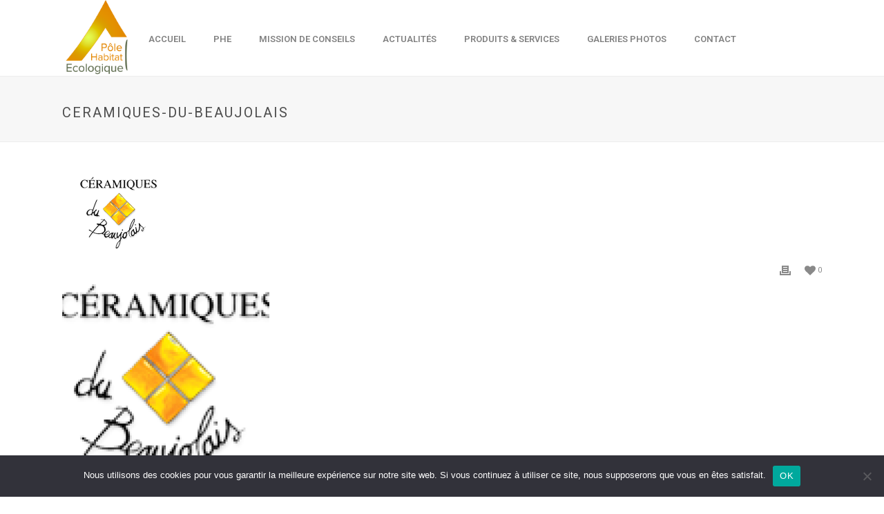

--- FILE ---
content_type: text/html; charset=UTF-8
request_url: http://www.chaux-chanvre-terre-materiaux-isolation.com/ceramiques-du-beaujolais/
body_size: 10706
content:
<!DOCTYPE html>
<html dir="ltr" lang="fr-FR" prefix="og: https://ogp.me/ns#" >
<head>
    
<meta charset="UTF-8" />
<meta name="viewport" content="width=device-width, initial-scale=1.0, minimum-scale=1.0, maximum-scale=1.0, user-scalable=0" />
<meta http-equiv="X-UA-Compatible" content="IE=edge,chrome=1" />
<meta name="format-detection" content="telephone=no">
<title>ceramiques-du-beaujolais | Chanvre Chaux Terre Matériaux Isolation</title>
<script type="text/javascript">var ajaxurl = "http://www.chaux-chanvre-terre-materiaux-isolation.com/wp-admin/admin-ajax.php"</script>
		<!-- All in One SEO 4.9.3 - aioseo.com -->
	<meta name="robots" content="max-image-preview:large" />
	<meta name="author" content="polehabitateco@gmail.com"/>
	<link rel="canonical" href="http://www.chaux-chanvre-terre-materiaux-isolation.com/ceramiques-du-beaujolais/" />
	<meta name="generator" content="All in One SEO (AIOSEO) 4.9.3" />
		<meta property="og:locale" content="fr_FR" />
		<meta property="og:site_name" content="Chanvre Chaux Terre Matériaux Isolation | Pôle Habitat Écologique" />
		<meta property="og:type" content="article" />
		<meta property="og:title" content="ceramiques-du-beaujolais | Chanvre Chaux Terre Matériaux Isolation" />
		<meta property="og:url" content="http://www.chaux-chanvre-terre-materiaux-isolation.com/ceramiques-du-beaujolais/" />
		<meta property="article:published_time" content="2017-03-01T15:58:37+00:00" />
		<meta property="article:modified_time" content="2017-03-01T15:58:43+00:00" />
		<meta name="twitter:card" content="summary" />
		<meta name="twitter:title" content="ceramiques-du-beaujolais | Chanvre Chaux Terre Matériaux Isolation" />
		<script type="application/ld+json" class="aioseo-schema">
			{"@context":"https:\/\/schema.org","@graph":[{"@type":"BreadcrumbList","@id":"http:\/\/www.chaux-chanvre-terre-materiaux-isolation.com\/ceramiques-du-beaujolais\/#breadcrumblist","itemListElement":[{"@type":"ListItem","@id":"http:\/\/www.chaux-chanvre-terre-materiaux-isolation.com#listItem","position":1,"name":"Home","item":"http:\/\/www.chaux-chanvre-terre-materiaux-isolation.com","nextItem":{"@type":"ListItem","@id":"http:\/\/www.chaux-chanvre-terre-materiaux-isolation.com\/ceramiques-du-beaujolais\/#listItem","name":"ceramiques-du-beaujolais"}},{"@type":"ListItem","@id":"http:\/\/www.chaux-chanvre-terre-materiaux-isolation.com\/ceramiques-du-beaujolais\/#listItem","position":2,"name":"ceramiques-du-beaujolais","previousItem":{"@type":"ListItem","@id":"http:\/\/www.chaux-chanvre-terre-materiaux-isolation.com#listItem","name":"Home"}}]},{"@type":"ItemPage","@id":"http:\/\/www.chaux-chanvre-terre-materiaux-isolation.com\/ceramiques-du-beaujolais\/#itempage","url":"http:\/\/www.chaux-chanvre-terre-materiaux-isolation.com\/ceramiques-du-beaujolais\/","name":"ceramiques-du-beaujolais | Chanvre Chaux Terre Mat\u00e9riaux Isolation","inLanguage":"fr-FR","isPartOf":{"@id":"http:\/\/www.chaux-chanvre-terre-materiaux-isolation.com\/#website"},"breadcrumb":{"@id":"http:\/\/www.chaux-chanvre-terre-materiaux-isolation.com\/ceramiques-du-beaujolais\/#breadcrumblist"},"author":{"@id":"http:\/\/www.chaux-chanvre-terre-materiaux-isolation.com\/author\/polehabitatecogmail-com\/#author"},"creator":{"@id":"http:\/\/www.chaux-chanvre-terre-materiaux-isolation.com\/author\/polehabitatecogmail-com\/#author"},"datePublished":"2017-03-01T16:58:37+01:00","dateModified":"2017-03-01T16:58:43+01:00"},{"@type":"Organization","@id":"http:\/\/www.chaux-chanvre-terre-materiaux-isolation.com\/#organization","name":"Chanvre Chaux Terre Mat\u00e9riaux Isolation","description":"P\u00f4le Habitat \u00c9cologique","url":"http:\/\/www.chaux-chanvre-terre-materiaux-isolation.com\/"},{"@type":"Person","@id":"http:\/\/www.chaux-chanvre-terre-materiaux-isolation.com\/author\/polehabitatecogmail-com\/#author","url":"http:\/\/www.chaux-chanvre-terre-materiaux-isolation.com\/author\/polehabitatecogmail-com\/","name":"polehabitateco@gmail.com","image":{"@type":"ImageObject","@id":"http:\/\/www.chaux-chanvre-terre-materiaux-isolation.com\/ceramiques-du-beaujolais\/#authorImage","url":"http:\/\/2.gravatar.com\/avatar\/22b258819004d1ecd7f834b31c82d3af?s=96&d=mm&r=g","width":96,"height":96,"caption":"polehabitateco@gmail.com"}},{"@type":"WebSite","@id":"http:\/\/www.chaux-chanvre-terre-materiaux-isolation.com\/#website","url":"http:\/\/www.chaux-chanvre-terre-materiaux-isolation.com\/","name":"Chanvre Chaux Terre Mat\u00e9riaux Isolation","description":"P\u00f4le Habitat \u00c9cologique","inLanguage":"fr-FR","publisher":{"@id":"http:\/\/www.chaux-chanvre-terre-materiaux-isolation.com\/#organization"}}]}
		</script>
		<!-- All in One SEO -->


		<style id="critical-path-css" type="text/css">
			/* non cached */ body,html{width:100%;height:100%;margin:0;padding:0}.page-preloader{top:0;left:0;z-index:999;position:fixed;height:100%;width:100%;text-align:center}.preloader-preview-area{-webkit-animation-delay:-.2s;animation-delay:-.2s;top:50%;-webkit-transform:translateY(100%);-ms-transform:translateY(100%);transform:translateY(100%);margin-top:10px;max-height:calc(50% - 20px);opacity:1;width:100%;text-align:center;position:absolute}.preloader-logo{max-width:90%;top:50%;-webkit-transform:translateY(-100%);-ms-transform:translateY(-100%);transform:translateY(-100%);margin:-10px auto 0 auto;max-height:calc(50% - 20px);opacity:1;position:relative}.ball-pulse>div{width:15px;height:15px;border-radius:100%;margin:2px;-webkit-animation-fill-mode:both;animation-fill-mode:both;display:inline-block;-webkit-animation:ball-pulse .75s infinite cubic-bezier(.2,.68,.18,1.08);animation:ball-pulse .75s infinite cubic-bezier(.2,.68,.18,1.08)}.ball-pulse>div:nth-child(1){-webkit-animation-delay:-.36s;animation-delay:-.36s}.ball-pulse>div:nth-child(2){-webkit-animation-delay:-.24s;animation-delay:-.24s}.ball-pulse>div:nth-child(3){-webkit-animation-delay:-.12s;animation-delay:-.12s}@-webkit-keyframes ball-pulse{0%{-webkit-transform:scale(1);transform:scale(1);opacity:1}45%{-webkit-transform:scale(.1);transform:scale(.1);opacity:.7}80%{-webkit-transform:scale(1);transform:scale(1);opacity:1}}@keyframes ball-pulse{0%{-webkit-transform:scale(1);transform:scale(1);opacity:1}45%{-webkit-transform:scale(.1);transform:scale(.1);opacity:.7}80%{-webkit-transform:scale(1);transform:scale(1);opacity:1}}.ball-clip-rotate-pulse{position:relative;-webkit-transform:translateY(-15px) translateX(-10px);-ms-transform:translateY(-15px) translateX(-10px);transform:translateY(-15px) translateX(-10px);display:inline-block}.ball-clip-rotate-pulse>div{-webkit-animation-fill-mode:both;animation-fill-mode:both;position:absolute;top:0;left:0;border-radius:100%}.ball-clip-rotate-pulse>div:first-child{height:36px;width:36px;top:7px;left:-7px;-webkit-animation:ball-clip-rotate-pulse-scale 1s 0s cubic-bezier(.09,.57,.49,.9) infinite;animation:ball-clip-rotate-pulse-scale 1s 0s cubic-bezier(.09,.57,.49,.9) infinite}.ball-clip-rotate-pulse>div:last-child{position:absolute;width:50px;height:50px;left:-16px;top:-2px;background:0 0;border:2px solid;-webkit-animation:ball-clip-rotate-pulse-rotate 1s 0s cubic-bezier(.09,.57,.49,.9) infinite;animation:ball-clip-rotate-pulse-rotate 1s 0s cubic-bezier(.09,.57,.49,.9) infinite;-webkit-animation-duration:1s;animation-duration:1s}@-webkit-keyframes ball-clip-rotate-pulse-rotate{0%{-webkit-transform:rotate(0) scale(1);transform:rotate(0) scale(1)}50%{-webkit-transform:rotate(180deg) scale(.6);transform:rotate(180deg) scale(.6)}100%{-webkit-transform:rotate(360deg) scale(1);transform:rotate(360deg) scale(1)}}@keyframes ball-clip-rotate-pulse-rotate{0%{-webkit-transform:rotate(0) scale(1);transform:rotate(0) scale(1)}50%{-webkit-transform:rotate(180deg) scale(.6);transform:rotate(180deg) scale(.6)}100%{-webkit-transform:rotate(360deg) scale(1);transform:rotate(360deg) scale(1)}}@-webkit-keyframes ball-clip-rotate-pulse-scale{30%{-webkit-transform:scale(.3);transform:scale(.3)}100%{-webkit-transform:scale(1);transform:scale(1)}}@keyframes ball-clip-rotate-pulse-scale{30%{-webkit-transform:scale(.3);transform:scale(.3)}100%{-webkit-transform:scale(1);transform:scale(1)}}@-webkit-keyframes square-spin{25%{-webkit-transform:perspective(100px) rotateX(180deg) rotateY(0);transform:perspective(100px) rotateX(180deg) rotateY(0)}50%{-webkit-transform:perspective(100px) rotateX(180deg) rotateY(180deg);transform:perspective(100px) rotateX(180deg) rotateY(180deg)}75%{-webkit-transform:perspective(100px) rotateX(0) rotateY(180deg);transform:perspective(100px) rotateX(0) rotateY(180deg)}100%{-webkit-transform:perspective(100px) rotateX(0) rotateY(0);transform:perspective(100px) rotateX(0) rotateY(0)}}@keyframes square-spin{25%{-webkit-transform:perspective(100px) rotateX(180deg) rotateY(0);transform:perspective(100px) rotateX(180deg) rotateY(0)}50%{-webkit-transform:perspective(100px) rotateX(180deg) rotateY(180deg);transform:perspective(100px) rotateX(180deg) rotateY(180deg)}75%{-webkit-transform:perspective(100px) rotateX(0) rotateY(180deg);transform:perspective(100px) rotateX(0) rotateY(180deg)}100%{-webkit-transform:perspective(100px) rotateX(0) rotateY(0);transform:perspective(100px) rotateX(0) rotateY(0)}}.square-spin{display:inline-block}.square-spin>div{-webkit-animation-fill-mode:both;animation-fill-mode:both;width:50px;height:50px;-webkit-animation:square-spin 3s 0s cubic-bezier(.09,.57,.49,.9) infinite;animation:square-spin 3s 0s cubic-bezier(.09,.57,.49,.9) infinite}.cube-transition{position:relative;-webkit-transform:translate(-25px,-25px);-ms-transform:translate(-25px,-25px);transform:translate(-25px,-25px);display:inline-block}.cube-transition>div{-webkit-animation-fill-mode:both;animation-fill-mode:both;width:15px;height:15px;position:absolute;top:-5px;left:-5px;-webkit-animation:cube-transition 1.6s 0s infinite ease-in-out;animation:cube-transition 1.6s 0s infinite ease-in-out}.cube-transition>div:last-child{-webkit-animation-delay:-.8s;animation-delay:-.8s}@-webkit-keyframes cube-transition{25%{-webkit-transform:translateX(50px) scale(.5) rotate(-90deg);transform:translateX(50px) scale(.5) rotate(-90deg)}50%{-webkit-transform:translate(50px,50px) rotate(-180deg);transform:translate(50px,50px) rotate(-180deg)}75%{-webkit-transform:translateY(50px) scale(.5) rotate(-270deg);transform:translateY(50px) scale(.5) rotate(-270deg)}100%{-webkit-transform:rotate(-360deg);transform:rotate(-360deg)}}@keyframes cube-transition{25%{-webkit-transform:translateX(50px) scale(.5) rotate(-90deg);transform:translateX(50px) scale(.5) rotate(-90deg)}50%{-webkit-transform:translate(50px,50px) rotate(-180deg);transform:translate(50px,50px) rotate(-180deg)}75%{-webkit-transform:translateY(50px) scale(.5) rotate(-270deg);transform:translateY(50px) scale(.5) rotate(-270deg)}100%{-webkit-transform:rotate(-360deg);transform:rotate(-360deg)}}.ball-scale>div{border-radius:100%;margin:2px;-webkit-animation-fill-mode:both;animation-fill-mode:both;display:inline-block;height:60px;width:60px;-webkit-animation:ball-scale 1s 0s ease-in-out infinite;animation:ball-scale 1s 0s ease-in-out infinite}@-webkit-keyframes ball-scale{0%{-webkit-transform:scale(0);transform:scale(0)}100%{-webkit-transform:scale(1);transform:scale(1);opacity:0}}@keyframes ball-scale{0%{-webkit-transform:scale(0);transform:scale(0)}100%{-webkit-transform:scale(1);transform:scale(1);opacity:0}}.line-scale>div{-webkit-animation-fill-mode:both;animation-fill-mode:both;display:inline-block;width:5px;height:50px;border-radius:2px;margin:2px}.line-scale>div:nth-child(1){-webkit-animation:line-scale 1s -.5s infinite cubic-bezier(.2,.68,.18,1.08);animation:line-scale 1s -.5s infinite cubic-bezier(.2,.68,.18,1.08)}.line-scale>div:nth-child(2){-webkit-animation:line-scale 1s -.4s infinite cubic-bezier(.2,.68,.18,1.08);animation:line-scale 1s -.4s infinite cubic-bezier(.2,.68,.18,1.08)}.line-scale>div:nth-child(3){-webkit-animation:line-scale 1s -.3s infinite cubic-bezier(.2,.68,.18,1.08);animation:line-scale 1s -.3s infinite cubic-bezier(.2,.68,.18,1.08)}.line-scale>div:nth-child(4){-webkit-animation:line-scale 1s -.2s infinite cubic-bezier(.2,.68,.18,1.08);animation:line-scale 1s -.2s infinite cubic-bezier(.2,.68,.18,1.08)}.line-scale>div:nth-child(5){-webkit-animation:line-scale 1s -.1s infinite cubic-bezier(.2,.68,.18,1.08);animation:line-scale 1s -.1s infinite cubic-bezier(.2,.68,.18,1.08)}@-webkit-keyframes line-scale{0%{-webkit-transform:scaley(1);transform:scaley(1)}50%{-webkit-transform:scaley(.4);transform:scaley(.4)}100%{-webkit-transform:scaley(1);transform:scaley(1)}}@keyframes line-scale{0%{-webkit-transform:scaley(1);transform:scaley(1)}50%{-webkit-transform:scaley(.4);transform:scaley(.4)}100%{-webkit-transform:scaley(1);transform:scaley(1)}}.ball-scale-multiple{position:relative;-webkit-transform:translateY(30px);-ms-transform:translateY(30px);transform:translateY(30px);display:inline-block}.ball-scale-multiple>div{border-radius:100%;-webkit-animation-fill-mode:both;animation-fill-mode:both;margin:2px;position:absolute;left:-30px;top:0;opacity:0;margin:0;width:50px;height:50px;-webkit-animation:ball-scale-multiple 1s 0s linear infinite;animation:ball-scale-multiple 1s 0s linear infinite}.ball-scale-multiple>div:nth-child(2){-webkit-animation-delay:-.2s;animation-delay:-.2s}.ball-scale-multiple>div:nth-child(3){-webkit-animation-delay:-.2s;animation-delay:-.2s}@-webkit-keyframes ball-scale-multiple{0%{-webkit-transform:scale(0);transform:scale(0);opacity:0}5%{opacity:1}100%{-webkit-transform:scale(1);transform:scale(1);opacity:0}}@keyframes ball-scale-multiple{0%{-webkit-transform:scale(0);transform:scale(0);opacity:0}5%{opacity:1}100%{-webkit-transform:scale(1);transform:scale(1);opacity:0}}.ball-pulse-sync{display:inline-block}.ball-pulse-sync>div{width:15px;height:15px;border-radius:100%;margin:2px;-webkit-animation-fill-mode:both;animation-fill-mode:both;display:inline-block}.ball-pulse-sync>div:nth-child(1){-webkit-animation:ball-pulse-sync .6s -.21s infinite ease-in-out;animation:ball-pulse-sync .6s -.21s infinite ease-in-out}.ball-pulse-sync>div:nth-child(2){-webkit-animation:ball-pulse-sync .6s -.14s infinite ease-in-out;animation:ball-pulse-sync .6s -.14s infinite ease-in-out}.ball-pulse-sync>div:nth-child(3){-webkit-animation:ball-pulse-sync .6s -70ms infinite ease-in-out;animation:ball-pulse-sync .6s -70ms infinite ease-in-out}@-webkit-keyframes ball-pulse-sync{33%{-webkit-transform:translateY(10px);transform:translateY(10px)}66%{-webkit-transform:translateY(-10px);transform:translateY(-10px)}100%{-webkit-transform:translateY(0);transform:translateY(0)}}@keyframes ball-pulse-sync{33%{-webkit-transform:translateY(10px);transform:translateY(10px)}66%{-webkit-transform:translateY(-10px);transform:translateY(-10px)}100%{-webkit-transform:translateY(0);transform:translateY(0)}}.transparent-circle{display:inline-block;border-top:.5em solid rgba(255,255,255,.2);border-right:.5em solid rgba(255,255,255,.2);border-bottom:.5em solid rgba(255,255,255,.2);border-left:.5em solid #fff;-webkit-transform:translateZ(0);transform:translateZ(0);-webkit-animation:transparent-circle 1.1s infinite linear;animation:transparent-circle 1.1s infinite linear;width:50px;height:50px;border-radius:50%}.transparent-circle:after{border-radius:50%;width:10em;height:10em}@-webkit-keyframes transparent-circle{0%{-webkit-transform:rotate(0);transform:rotate(0)}100%{-webkit-transform:rotate(360deg);transform:rotate(360deg)}}@keyframes transparent-circle{0%{-webkit-transform:rotate(0);transform:rotate(0)}100%{-webkit-transform:rotate(360deg);transform:rotate(360deg)}}.ball-spin-fade-loader{position:relative;top:-10px;left:-10px;display:inline-block}.ball-spin-fade-loader>div{width:15px;height:15px;border-radius:100%;margin:2px;-webkit-animation-fill-mode:both;animation-fill-mode:both;position:absolute;-webkit-animation:ball-spin-fade-loader 1s infinite linear;animation:ball-spin-fade-loader 1s infinite linear}.ball-spin-fade-loader>div:nth-child(1){top:25px;left:0;animation-delay:-.84s;-webkit-animation-delay:-.84s}.ball-spin-fade-loader>div:nth-child(2){top:17.05px;left:17.05px;animation-delay:-.72s;-webkit-animation-delay:-.72s}.ball-spin-fade-loader>div:nth-child(3){top:0;left:25px;animation-delay:-.6s;-webkit-animation-delay:-.6s}.ball-spin-fade-loader>div:nth-child(4){top:-17.05px;left:17.05px;animation-delay:-.48s;-webkit-animation-delay:-.48s}.ball-spin-fade-loader>div:nth-child(5){top:-25px;left:0;animation-delay:-.36s;-webkit-animation-delay:-.36s}.ball-spin-fade-loader>div:nth-child(6){top:-17.05px;left:-17.05px;animation-delay:-.24s;-webkit-animation-delay:-.24s}.ball-spin-fade-loader>div:nth-child(7){top:0;left:-25px;animation-delay:-.12s;-webkit-animation-delay:-.12s}.ball-spin-fade-loader>div:nth-child(8){top:17.05px;left:-17.05px;animation-delay:0s;-webkit-animation-delay:0s}@-webkit-keyframes ball-spin-fade-loader{50%{opacity:.3;-webkit-transform:scale(.4);transform:scale(.4)}100%{opacity:1;-webkit-transform:scale(1);transform:scale(1)}}@keyframes ball-spin-fade-loader{50%{opacity:.3;-webkit-transform:scale(.4);transform:scale(.4)}100%{opacity:1;-webkit-transform:scale(1);transform:scale(1)}}		</style>

		<link rel='dns-prefetch' href='//s.w.org' />
<link rel="alternate" type="application/rss+xml" title="Chanvre Chaux Terre Matériaux Isolation &raquo; Flux" href="http://www.chaux-chanvre-terre-materiaux-isolation.com/feed/" />
<link rel="alternate" type="application/rss+xml" title="Chanvre Chaux Terre Matériaux Isolation &raquo; Flux des commentaires" href="http://www.chaux-chanvre-terre-materiaux-isolation.com/comments/feed/" />

<link rel="shortcut icon" href="http://chauxchazh.cluster020.hosting.ovh.net/wp-content/uploads/2017/01/pole-habitat-ecologique.png"  />
<link rel="alternate" type="application/rss+xml" title="Chanvre Chaux Terre Matériaux Isolation &raquo; ceramiques-du-beaujolais Flux des commentaires" href="http://www.chaux-chanvre-terre-materiaux-isolation.com/feed/?attachment_id=671" />
<script type="text/javascript">
window.abb = {};
php = {};
window.PHP = {};
PHP.ajax = "http://www.chaux-chanvre-terre-materiaux-isolation.com/wp-admin/admin-ajax.php";PHP.wp_p_id = "671";var mk_header_parallax, mk_banner_parallax, mk_page_parallax, mk_footer_parallax, mk_body_parallax;
var mk_images_dir = "http://www.chaux-chanvre-terre-materiaux-isolation.com/wp-content/themes/jupiter_2/assets/images",
mk_theme_js_path = "http://www.chaux-chanvre-terre-materiaux-isolation.com/wp-content/themes/jupiter_2/assets/js",
mk_theme_dir = "http://www.chaux-chanvre-terre-materiaux-isolation.com/wp-content/themes/jupiter_2",
mk_captcha_placeholder = "Enter Captcha",
mk_captcha_invalid_txt = "Invalid. Try again.",
mk_captcha_correct_txt = "Captcha correct.",
mk_responsive_nav_width = 1140,
mk_vertical_header_back = "Back",
mk_vertical_header_anim = "1",
mk_check_rtl = true,
mk_grid_width = 1140,
mk_ajax_search_option = "disable",
mk_preloader_bg_color = "#ffffff",
mk_accent_color = "#daa506",
mk_go_to_top =  "true",
mk_smooth_scroll =  "true",
mk_preloader_bar_color = "#daa506",
mk_preloader_logo = "";
var mk_header_parallax = false,
mk_banner_parallax = false,
mk_footer_parallax = false,
mk_body_parallax = false,
mk_no_more_posts = "No More Posts",
mk_typekit_id   = "",
mk_google_fonts = ["Roboto:100italic,200italic,300italic,400italic,500italic,600italic,700italic,800italic,900italic,100,200,300,400,500,600,700,800,900"],
mk_global_lazyload = true;
</script>
<link rel='stylesheet' id='aioseo/css/src/vue/standalone/blocks/table-of-contents/global.scss-css'  href='http://www.chaux-chanvre-terre-materiaux-isolation.com/wp-content/plugins/all-in-one-seo-pack/dist/Lite/assets/css/table-of-contents/global.e90f6d47.css?ver=4.9.3' type='text/css' media='all' />
<link rel='stylesheet' id='contact-form-7-css'  href='http://www.chaux-chanvre-terre-materiaux-isolation.com/wp-content/plugins/contact-form-7/includes/css/styles.css?ver=5.5.6.1' type='text/css' media='all' />
<link rel='stylesheet' id='cookie-notice-front-css'  href='http://www.chaux-chanvre-terre-materiaux-isolation.com/wp-content/plugins/cookie-notice/css/front.min.css?ver=2.5.11' type='text/css' media='all' />
<link rel='stylesheet' id='plyr-css-css'  href='http://www.chaux-chanvre-terre-materiaux-isolation.com/wp-content/plugins/easy-video-player/lib/plyr.css?ver=5.7.14' type='text/css' media='all' />
<link rel='stylesheet' id='rs-plugin-settings-css'  href='http://www.chaux-chanvre-terre-materiaux-isolation.com/wp-content/plugins/revslider/public/assets/css/settings.css?ver=5.3.1.5' type='text/css' media='all' />
<style id='rs-plugin-settings-inline-css' type='text/css'>
#rs-demo-id {}
</style>
<link rel='stylesheet' id='theme-styles-css'  href='http://www.chaux-chanvre-terre-materiaux-isolation.com/wp-content/themes/jupiter_2/assets/stylesheet/min/full-styles.css?ver=5.9.7' type='text/css' media='all' />
<style id='theme-styles-inline-css' type='text/css'>
body { background-color:#fff; } .mk-header { background-color:#f7f7f7;background-size:cover;-webkit-background-size:cover;-moz-background-size:cover; } .mk-header-bg { background-color:#fff; } .mk-classic-nav-bg { background-color:#fff; } .master-holder-bg { background-color:#fff; } #mk-footer { background-color:#f9f9f9; } #mk-boxed-layout { -webkit-box-shadow:0 0 0px rgba(0, 0, 0, 0); -moz-box-shadow:0 0 0px rgba(0, 0, 0, 0); box-shadow:0 0 0px rgba(0, 0, 0, 0); } .mk-news-tab .mk-tabs-tabs .is-active a, .mk-fancy-title.pattern-style span, .mk-fancy-title.pattern-style.color-gradient span:after, .page-bg-color { background-color:#fff; } .page-title { font-size:20px; color:#4d4d4d; text-transform:uppercase; font-weight:400; letter-spacing:2px; } .page-subtitle { font-size:14px; line-height:100%; color:#a3a3a3; font-size:14px; text-transform:none; } .mk-header { border-bottom:1px solid #ededed; } .header-style-1 .mk-header-padding-wrapper, .header-style-2 .mk-header-padding-wrapper, .header-style-3 .mk-header-padding-wrapper { padding-top:111px; } @font-face { font-family:'star'; src:url('http://www.chaux-chanvre-terre-materiaux-isolation.com/wp-content/themes/jupiter_2/assets/stylesheet/fonts/star/font.eot'); src:url('http://www.chaux-chanvre-terre-materiaux-isolation.com/wp-content/themes/jupiter_2/assets/stylesheet/fonts/star/font.eot?#iefix') format('embedded-opentype'), url('http://www.chaux-chanvre-terre-materiaux-isolation.com/wp-content/themes/jupiter_2/assets/stylesheet/fonts/star/font.woff') format('woff'), url('http://www.chaux-chanvre-terre-materiaux-isolation.com/wp-content/themes/jupiter_2/assets/stylesheet/fonts/star/font.ttf') format('truetype'), url('http://www.chaux-chanvre-terre-materiaux-isolation.com/wp-content/themes/jupiter_2/assets/stylesheet/fonts/star/font.svg#star') format('svg'); font-weight:normal; font-style:normal; } @font-face { font-family:'WooCommerce'; src:url('http://www.chaux-chanvre-terre-materiaux-isolation.com/wp-content/themes/jupiter_2/assets/stylesheet/fonts/woocommerce/font.eot'); src:url('http://www.chaux-chanvre-terre-materiaux-isolation.com/wp-content/themes/jupiter_2/assets/stylesheet/fonts/woocommerce/font.eot?#iefix') format('embedded-opentype'), url('http://www.chaux-chanvre-terre-materiaux-isolation.com/wp-content/themes/jupiter_2/assets/stylesheet/fonts/woocommerce/font.woff') format('woff'), url('http://www.chaux-chanvre-terre-materiaux-isolation.com/wp-content/themes/jupiter_2/assets/stylesheet/fonts/woocommerce/font.ttf') format('truetype'), url('http://www.chaux-chanvre-terre-materiaux-isolation.com/wp-content/themes/jupiter_2/assets/stylesheet/fonts/woocommerce/font.svg#WooCommerce') format('svg'); font-weight:normal; font-style:normal; }
</style>
<link rel='stylesheet' id='theme-options-css'  href='http://www.chaux-chanvre-terre-materiaux-isolation.com/wp-content/uploads/mk_assets/theme-options-production.css?ver=1737700416' type='text/css' media='all' />
<link rel='stylesheet' id='bsf-Defaults-css'  href='http://www.chaux-chanvre-terre-materiaux-isolation.com/wp-content/uploads/smile_fonts/Defaults/Defaults.css?ver=5.7.14' type='text/css' media='all' />
<script type='text/javascript' id='cookie-notice-front-js-before'>
var cnArgs = {"ajaxUrl":"http:\/\/www.chaux-chanvre-terre-materiaux-isolation.com\/wp-admin\/admin-ajax.php","nonce":"5fd2214532","hideEffect":"fade","position":"bottom","onScroll":false,"onScrollOffset":100,"onClick":false,"cookieName":"cookie_notice_accepted","cookieTime":2592000,"cookieTimeRejected":2592000,"globalCookie":false,"redirection":false,"cache":false,"revokeCookies":false,"revokeCookiesOpt":"automatic"};
</script>
<script type='text/javascript' src='http://www.chaux-chanvre-terre-materiaux-isolation.com/wp-content/plugins/cookie-notice/js/front.min.js?ver=2.5.11' id='cookie-notice-front-js'></script>
<script type='text/javascript' src='http://www.chaux-chanvre-terre-materiaux-isolation.com/wp-includes/js/jquery/jquery.min.js?ver=3.5.1' id='jquery-core-js'></script>
<script type='text/javascript' src='http://www.chaux-chanvre-terre-materiaux-isolation.com/wp-includes/js/jquery/jquery-migrate.min.js?ver=3.3.2' id='jquery-migrate-js'></script>
<script type='text/javascript' id='plyr-js-js-extra'>
/* <![CDATA[ */
var easy_video_player = {"plyr_iconUrl":"http:\/\/www.chaux-chanvre-terre-materiaux-isolation.com\/wp-content\/plugins\/easy-video-player\/lib\/plyr.svg","plyr_blankVideo":"http:\/\/www.chaux-chanvre-terre-materiaux-isolation.com\/wp-content\/plugins\/easy-video-player\/lib\/blank.mp4"};
/* ]]> */
</script>
<script type='text/javascript' src='http://www.chaux-chanvre-terre-materiaux-isolation.com/wp-content/plugins/easy-video-player/lib/plyr.js?ver=5.7.14' id='plyr-js-js'></script>
<script type='text/javascript' src='http://www.chaux-chanvre-terre-materiaux-isolation.com/wp-content/plugins/revslider/public/assets/js/jquery.themepunch.tools.min.js?ver=5.3.1.5' id='tp-tools-js'></script>
<script type='text/javascript' src='http://www.chaux-chanvre-terre-materiaux-isolation.com/wp-content/plugins/revslider/public/assets/js/jquery.themepunch.revolution.min.js?ver=5.3.1.5' id='revmin-js'></script>
<script type='text/javascript' src='http://www.chaux-chanvre-terre-materiaux-isolation.com/wp-content/themes/jupiter_2/assets/js/plugins/wp-enqueue/webfontloader.js?ver=5.7.14' id='mk-webfontloader-js'></script>
<script type='text/javascript' src='http://www.chaux-chanvre-terre-materiaux-isolation.com/wp-content/themes/jupiter_2/assets/js/plugins/wp-enqueue/webfontloader-init.js?ver=5.7.14' id='mk-webfontloader-init-js'></script>
<link rel="https://api.w.org/" href="http://www.chaux-chanvre-terre-materiaux-isolation.com/wp-json/" /><link rel="alternate" type="application/json" href="http://www.chaux-chanvre-terre-materiaux-isolation.com/wp-json/wp/v2/media/671" /><link rel="EditURI" type="application/rsd+xml" title="RSD" href="http://www.chaux-chanvre-terre-materiaux-isolation.com/xmlrpc.php?rsd" />
<link rel="wlwmanifest" type="application/wlwmanifest+xml" href="http://www.chaux-chanvre-terre-materiaux-isolation.com/wp-includes/wlwmanifest.xml" /> 
<meta name="generator" content="WordPress 5.7.14" />
<link rel='shortlink' href='http://www.chaux-chanvre-terre-materiaux-isolation.com/?p=671' />
<link rel="alternate" type="application/json+oembed" href="http://www.chaux-chanvre-terre-materiaux-isolation.com/wp-json/oembed/1.0/embed?url=http%3A%2F%2Fwww.chaux-chanvre-terre-materiaux-isolation.com%2Fceramiques-du-beaujolais%2F" />
<link rel="alternate" type="text/xml+oembed" href="http://www.chaux-chanvre-terre-materiaux-isolation.com/wp-json/oembed/1.0/embed?url=http%3A%2F%2Fwww.chaux-chanvre-terre-materiaux-isolation.com%2Fceramiques-du-beaujolais%2F&#038;format=xml" />
<meta property="og:site_name" content="Chanvre Chaux Terre Matériaux Isolation"/>
<meta property="og:image" content="http://www.chaux-chanvre-terre-materiaux-isolation.com/wp-content/uploads/2017/01/ceramiques-du-beaujolais.png"/>
<meta property="og:url" content="http://www.chaux-chanvre-terre-materiaux-isolation.com/ceramiques-du-beaujolais/"/>
<meta property="og:title" content="ceramiques-du-beaujolais"/>
<meta property="og:description" content=""/>
<meta property="og:type" content="article"/>
<script> var isTest = false; </script>
<style id="js-media-query-css">.mk-event-countdown-ul:media(max-width:750px) li{width:90%;display:block;margin:0 auto 15px}.mk-process-steps:media(max-width:960px) ul:before{display:none!important}.mk-process-steps:media(max-width:960px) li{margin-bottom:30px!important;width:100%!important;text-align:center}</style><meta itemprop="author" content="" /><meta itemprop="datePublished" content="1 mars 2017" /><meta itemprop="dateModified" content="1 mars 2017" /><meta itemprop="publisher" content="Chanvre Chaux Terre Matériaux Isolation" /><style type="text/css">.recentcomments a{display:inline !important;padding:0 !important;margin:0 !important;}</style><meta name="generator" content="Powered by Visual Composer - drag and drop page builder for WordPress."/>
<!--[if lte IE 9]><link rel="stylesheet" type="text/css" href="http://www.chaux-chanvre-terre-materiaux-isolation.com/wp-content/plugins/js_composer_theme/assets/css/vc_lte_ie9.min.css" media="screen"><![endif]--><meta name="redi-version" content="1.2.7" /><meta name="generator" content="Powered by Slider Revolution 5.3.1.5 - responsive, Mobile-Friendly Slider Plugin for WordPress with comfortable drag and drop interface." />
<meta name="generator" content="Jupiter 5.9.7" />
<noscript><style type="text/css"> .wpb_animate_when_almost_visible { opacity: 1; }</style></noscript></head>

<body class="attachment attachment-template-default single single-attachment postid-671 attachmentid-671 attachment-png loading cookies-not-set wpb-js-composer js-comp-ver-5.0.1 vc_responsive" itemscope="itemscope" itemtype="https://schema.org/WebPage"  data-adminbar="">

	
	<!-- Target for scroll anchors to achieve native browser bahaviour + possible enhancements like smooth scrolling -->
	<div id="top-of-page"></div>

		<div id="mk-boxed-layout">

			<div id="mk-theme-container" >

				 
    <header data-height='110'
                data-sticky-height='55'
                data-responsive-height='90'
                data-transparent-skin=''
                data-header-style='1'
                data-sticky-style='fixed'
                data-sticky-offset='header' id="mk-header-1" class="mk-header header-style-1 header-align-center  toolbar-false menu-hover-2 sticky-style-fixed mk-background-stretch boxed-header " role="banner" itemscope="itemscope" itemtype="https://schema.org/WPHeader" >
                    <div class="mk-header-holder">
                                <div class="mk-header-inner add-header-height">

                    <div class="mk-header-bg "></div>

                    
                                                <div class="mk-grid header-grid">
                    
                            <div class="mk-header-nav-container one-row-style menu-hover-style-2" role="navigation" itemscope="itemscope" itemtype="https://schema.org/SiteNavigationElement" >
                                <nav class="mk-main-navigation js-main-nav"><ul id="menu-navigation" class="main-navigation-ul"><li id="menu-item-1835" class="menu-item menu-item-type-post_type menu-item-object-page menu-item-home no-mega-menu"><a class="menu-item-link js-smooth-scroll"  href="http://www.chaux-chanvre-terre-materiaux-isolation.com/">Accueil</a></li>
<li id="menu-item-326" class="menu-item menu-item-type-post_type menu-item-object-page menu-item-has-children no-mega-menu"><a class="menu-item-link js-smooth-scroll"  href="http://www.chaux-chanvre-terre-materiaux-isolation.com/pole-habitat-ecologique-baud-56/">PHE</a>
<ul style="" class="sub-menu ">
	<li id="menu-item-1228" class="menu-item menu-item-type-post_type menu-item-object-page"><a class="menu-item-link js-smooth-scroll"  href="http://www.chaux-chanvre-terre-materiaux-isolation.com/pole-habitat-ecologique-baud-56/">LE PÔLE HABITAT ÉCOLOGIQUE</a></li>
	<li id="menu-item-660" class="menu-item menu-item-type-post_type menu-item-object-page"><a class="menu-item-link js-smooth-scroll"  href="http://www.chaux-chanvre-terre-materiaux-isolation.com/historique/">SON HISTOIRE</a></li>
</ul>
</li>
<li id="menu-item-764" class="menu-item menu-item-type-post_type menu-item-object-page has-mega-menu"><a class="menu-item-link js-smooth-scroll"  href="http://www.chaux-chanvre-terre-materiaux-isolation.com/mission-conseils/">MISSION DE CONSEILS</a></li>
<li id="menu-item-1210" class="menu-item menu-item-type-post_type menu-item-object-page no-mega-menu"><a class="menu-item-link js-smooth-scroll"  href="http://www.chaux-chanvre-terre-materiaux-isolation.com/actualites-du-pole-habitat-ecologique/">ACTUALITÉS</a></li>
<li id="menu-item-1227" class="menu-item menu-item-type-custom menu-item-object-custom menu-item-has-children no-mega-menu"><a class="menu-item-link js-smooth-scroll"  href="http://www.chaux-chanvre-terre-materiaux-isolation.com/construction/">PRODUITS &#038; SERVICES</a>
<ul style="" class="sub-menu ">
	<li id="menu-item-245" class="menu-item menu-item-type-post_type menu-item-object-page"><a class="menu-item-link js-smooth-scroll"  href="http://www.chaux-chanvre-terre-materiaux-isolation.com/construction/">CONSTRUCTION / RÉNOVATION</a></li>
	<li id="menu-item-280" class="menu-item menu-item-type-post_type menu-item-object-page"><a class="menu-item-link js-smooth-scroll"  href="http://www.chaux-chanvre-terre-materiaux-isolation.com/isolation-phonique-thermique/">ISOLATION</a></li>
	<li id="menu-item-290" class="menu-item menu-item-type-post_type menu-item-object-page"><a class="menu-item-link js-smooth-scroll"  href="http://www.chaux-chanvre-terre-materiaux-isolation.com/decoration-finitions/">FINITION / DÉCORATION</a></li>
	<li id="menu-item-871" class="menu-item menu-item-type-post_type menu-item-object-page"><a class="menu-item-link js-smooth-scroll"  href="http://www.chaux-chanvre-terre-materiaux-isolation.com/ambiance-bien-etre/">AMBIANCE</a></li>
	<li id="menu-item-1517" class="menu-item menu-item-type-post_type menu-item-object-page"><a class="menu-item-link js-smooth-scroll"  href="http://www.chaux-chanvre-terre-materiaux-isolation.com/traitement-des-eaux/">TRAITEMENT DES EAUX</a></li>
</ul>
</li>
<li id="menu-item-1107" class="menu-item menu-item-type-post_type menu-item-object-page has-mega-menu"><a class="menu-item-link js-smooth-scroll"  href="http://www.chaux-chanvre-terre-materiaux-isolation.com/galerie-photos/">GALERIES PHOTOS</a></li>
<li id="menu-item-180" class="menu-item menu-item-type-post_type menu-item-object-page no-mega-menu"><a class="menu-item-link js-smooth-scroll"  href="http://www.chaux-chanvre-terre-materiaux-isolation.com/contact/">CONTACT</a></li>
</ul></nav>                            </div>
                            
<div class="mk-nav-responsive-link">
    <div class="mk-css-icon-menu">
        <div class="mk-css-icon-menu-line-1"></div>
        <div class="mk-css-icon-menu-line-2"></div>
        <div class="mk-css-icon-menu-line-3"></div>
    </div>
</div>        <div class=" header-logo fit-logo-img add-header-height logo-is-responsive logo-has-sticky">

	    <a href="http://www.chaux-chanvre-terre-materiaux-isolation.com/" title="Chanvre Chaux Terre Matériaux Isolation">
	    
			             <img class="mk-desktop-logo dark-logo" title="Pôle Habitat Écologique" alt="Pôle Habitat Écologique" src="http://www.chaux-chanvre-terre-materiaux-isolation.com/wp-content/uploads/2017/01/pole-habitat-ecologique-materiaux.png" />
			    
			    			             <img class="mk-desktop-logo light-logo" title="Pôle Habitat Écologique" alt="Pôle Habitat Écologique" src="http://www.chaux-chanvre-terre-materiaux-isolation.com/wp-content/uploads/2017/01/pole-habitat-ecologique-materiaux.png" />
			    			    
			    			             <img class="mk-resposnive-logo" title="Pôle Habitat Écologique" alt="Pôle Habitat Écologique" src="http://www.chaux-chanvre-terre-materiaux-isolation.com/wp-content/uploads/2017/01/pole-habitat-ecologique-materiaux.png" />
			    			    
			    			             <img class="mk-sticky-logo" title="Pôle Habitat Écologique" alt="Pôle Habitat Écologique" src="http://www.chaux-chanvre-terre-materiaux-isolation.com/wp-content/uploads/2017/01/pole-habitat-ecologique-materiaux.png" />
			    	    </a>
    </div>

                                            </div>
                    
                    <div class="mk-header-right">
                                            </div>

                </div>
                
<div class="mk-responsive-wrap">

	<nav class="menu-navigation-container"><ul id="menu-navigation-1" class="mk-responsive-nav"><li id="responsive-menu-item-1835" class="menu-item menu-item-type-post_type menu-item-object-page menu-item-home"><a class="menu-item-link js-smooth-scroll"  href="http://www.chaux-chanvre-terre-materiaux-isolation.com/">Accueil</a></li>
<li id="responsive-menu-item-326" class="menu-item menu-item-type-post_type menu-item-object-page menu-item-has-children"><a class="menu-item-link js-smooth-scroll"  href="http://www.chaux-chanvre-terre-materiaux-isolation.com/pole-habitat-ecologique-baud-56/">PHE</a><span class="mk-nav-arrow mk-nav-sub-closed"><svg  class="mk-svg-icon" data-name="mk-moon-arrow-down" data-cacheid="icon-697a7544c55bb" style=" height:16px; width: 16px; "  xmlns="http://www.w3.org/2000/svg" viewBox="0 0 512 512"><path d="M512 192l-96-96-160 160-160-160-96 96 256 255.999z"/></svg></span>
<ul class="sub-menu ">
	<li id="responsive-menu-item-1228" class="menu-item menu-item-type-post_type menu-item-object-page"><a class="menu-item-link js-smooth-scroll"  href="http://www.chaux-chanvre-terre-materiaux-isolation.com/pole-habitat-ecologique-baud-56/">LE PÔLE HABITAT ÉCOLOGIQUE</a></li>
	<li id="responsive-menu-item-660" class="menu-item menu-item-type-post_type menu-item-object-page"><a class="menu-item-link js-smooth-scroll"  href="http://www.chaux-chanvre-terre-materiaux-isolation.com/historique/">SON HISTOIRE</a></li>
</ul>
</li>
<li id="responsive-menu-item-764" class="menu-item menu-item-type-post_type menu-item-object-page"><a class="menu-item-link js-smooth-scroll"  href="http://www.chaux-chanvre-terre-materiaux-isolation.com/mission-conseils/">MISSION DE CONSEILS</a></li>
<li id="responsive-menu-item-1210" class="menu-item menu-item-type-post_type menu-item-object-page"><a class="menu-item-link js-smooth-scroll"  href="http://www.chaux-chanvre-terre-materiaux-isolation.com/actualites-du-pole-habitat-ecologique/">ACTUALITÉS</a></li>
<li id="responsive-menu-item-1227" class="menu-item menu-item-type-custom menu-item-object-custom menu-item-has-children"><a class="menu-item-link js-smooth-scroll"  href="http://www.chaux-chanvre-terre-materiaux-isolation.com/construction/">PRODUITS &#038; SERVICES</a><span class="mk-nav-arrow mk-nav-sub-closed"><svg  class="mk-svg-icon" data-name="mk-moon-arrow-down" data-cacheid="icon-697a7544c57b8" style=" height:16px; width: 16px; "  xmlns="http://www.w3.org/2000/svg" viewBox="0 0 512 512"><path d="M512 192l-96-96-160 160-160-160-96 96 256 255.999z"/></svg></span>
<ul class="sub-menu ">
	<li id="responsive-menu-item-245" class="menu-item menu-item-type-post_type menu-item-object-page"><a class="menu-item-link js-smooth-scroll"  href="http://www.chaux-chanvre-terre-materiaux-isolation.com/construction/">CONSTRUCTION / RÉNOVATION</a></li>
	<li id="responsive-menu-item-280" class="menu-item menu-item-type-post_type menu-item-object-page"><a class="menu-item-link js-smooth-scroll"  href="http://www.chaux-chanvre-terre-materiaux-isolation.com/isolation-phonique-thermique/">ISOLATION</a></li>
	<li id="responsive-menu-item-290" class="menu-item menu-item-type-post_type menu-item-object-page"><a class="menu-item-link js-smooth-scroll"  href="http://www.chaux-chanvre-terre-materiaux-isolation.com/decoration-finitions/">FINITION / DÉCORATION</a></li>
	<li id="responsive-menu-item-871" class="menu-item menu-item-type-post_type menu-item-object-page"><a class="menu-item-link js-smooth-scroll"  href="http://www.chaux-chanvre-terre-materiaux-isolation.com/ambiance-bien-etre/">AMBIANCE</a></li>
	<li id="responsive-menu-item-1517" class="menu-item menu-item-type-post_type menu-item-object-page"><a class="menu-item-link js-smooth-scroll"  href="http://www.chaux-chanvre-terre-materiaux-isolation.com/traitement-des-eaux/">TRAITEMENT DES EAUX</a></li>
</ul>
</li>
<li id="responsive-menu-item-1107" class="menu-item menu-item-type-post_type menu-item-object-page"><a class="menu-item-link js-smooth-scroll"  href="http://www.chaux-chanvre-terre-materiaux-isolation.com/galerie-photos/">GALERIES PHOTOS</a></li>
<li id="responsive-menu-item-180" class="menu-item menu-item-type-post_type menu-item-object-page"><a class="menu-item-link js-smooth-scroll"  href="http://www.chaux-chanvre-terre-materiaux-isolation.com/contact/">CONTACT</a></li>
</ul></nav>
		

</div>
        
            </div>
        
        <div class="mk-header-padding-wrapper"></div>
         <section id="mk-page-introduce" class="intro-left"><div class="mk-grid"><h1 class="page-title ">ceramiques-du-beaujolais</h1><div class="clearboth"></div></div></section>        
    </header>

				<div id="theme-page" class="master-holder blog-post-type- blog-style- clearfix" itemscope="itemscope" itemtype="https://schema.org/Blog" >

						<div class="master-holder-bg-holder">
				<div id="theme-page-bg" class="master-holder-bg js-el"  ></div>
			</div>

			<div class="mk-main-wrapper-holder">

				<div id="mk-page-id-671" class="theme-page-wrapper mk-main-wrapper mk-grid full-layout  ">
					  <div class="theme-content " itemprop="mainEntityOfPage">
							
	<article id="671" class="mk-blog-single post-671 attachment type-attachment status-inherit hentry" itemscope="itemscope" itemprop="blogPost" itemtype="http://schema.org/BlogPosting" >

	<div class="featured-image"><a class="full-cover-link mk-lightbox" title="ceramiques-du-beaujolais" href="http://www.chaux-chanvre-terre-materiaux-isolation.com/wp-content/uploads/2017/01/ceramiques-du-beaujolais.png">&nbsp;</a><img class="blog-image" alt="ceramiques-du-beaujolais" title="ceramiques-du-beaujolais" src="http://www.chaux-chanvre-terre-materiaux-isolation.com/wp-content/uploads/bfi_thumb/dummy-transparent-nh0pibrxyupvhg44g9g34d6yf97n2a3u1pz66kit8w.png" data-mk-image-src-set='{"default":"http://www.chaux-chanvre-terre-materiaux-isolation.com/wp-content/uploads/2017/01/ceramiques-du-beaujolais.png","2x":"","mobile":"","responsive":"true"}' width="162" height="104" itemprop="image" /><div class="image-hover-overlay"></div><div class="post-type-badge" href="http://www.chaux-chanvre-terre-materiaux-isolation.com/ceramiques-du-beaujolais/"><svg  class="mk-svg-icon" data-name="mk-li-image" data-cacheid="icon-697a7544c6a22" style=" height:48px; width: 48px; "  xmlns="http://www.w3.org/2000/svg" viewBox="0 0 512 512"><path d="M460.038 4.877h-408.076c-25.995 0-47.086 21.083-47.086 47.086v408.075c0 26.002 21.09 47.086 47.086 47.086h408.075c26.01 0 47.086-21.083 47.086-47.086v-408.076c0-26.003-21.075-47.085-47.085-47.085zm-408.076 31.39h408.075c8.66 0 15.695 7.042 15.695 15.695v321.744h-52.696l-55.606-116.112c-2.33-4.874-7.005-8.208-12.385-8.821-5.318-.583-10.667 1.594-14.039 5.817l-35.866 44.993-84.883-138.192c-2.989-4.858-8.476-7.664-14.117-7.457-5.717.268-10.836 3.633-13.35 8.775l-103.384 210.997h-53.139v-321.744c0-8.652 7.05-15.695 15.695-15.695zm72.437 337.378l84.04-171.528 81.665 132.956c2.667 4.361 7.311 7.135 12.415 7.45 5.196.314 10.039-1.894 13.227-5.879l34.196-42.901 38.272 79.902h-263.815zm335.639 102.088h-408.076c-8.645 0-15.695-7.043-15.695-15.695v-54.941h439.466v54.941c0 8.652-7.036 15.695-15.695 15.695zm-94.141-266.819c34.67 0 62.781-28.111 62.781-62.781 0-34.671-28.111-62.781-62.781-62.781-34.671 0-62.781 28.11-62.781 62.781s28.11 62.781 62.781 62.781zm0-94.171c17.304 0 31.39 14.078 31.39 31.39s-14.086 31.39-31.39 31.39c-17.32 0-31.39-14.079-31.39-31.39 0-17.312 14.07-31.39 31.39-31.39z"/></svg></div></div>




<div class="single-social-section">

	<div class="mk-love-holder"><a href="#" class="mk-love-this " id="mk-love-671"><svg  class="mk-svg-icon" data-name="mk-icon-heart" data-cacheid="icon-697a7544c70f8" style=" height:16px; width: 16px; "  xmlns="http://www.w3.org/2000/svg" viewBox="0 0 1792 1792"><path d="M896 1664q-26 0-44-18l-624-602q-10-8-27.5-26t-55.5-65.5-68-97.5-53.5-121-23.5-138q0-220 127-344t351-124q62 0 126.5 21.5t120 58 95.5 68.5 76 68q36-36 76-68t95.5-68.5 120-58 126.5-21.5q224 0 351 124t127 344q0 221-229 450l-623 600q-18 18-44 18z"/></svg></i> <span class="mk-love-count">0</span></a></div>

	
	
	<a class="mk-blog-print" onClick="window.print()" href="#" title="Print"><svg  class="mk-svg-icon" data-name="mk-moon-print-3" data-cacheid="icon-697a7544c7291" style=" height:16px; width: 16px; "  xmlns="http://www.w3.org/2000/svg" viewBox="0 0 512 512"><path d="M448 288v128h-384v-128h-64v192h512v-192zm-32-256h-320v352h320v-352zm-64 288h-192v-32h192v32zm0-96h-192v-32h192v32zm0-96h-192v-32h192v32z"/></svg></a>
<div class="clearboth"></div>
</div><div class="clearboth"></div>
<div class="mk-single-content clearfix" itemprop="mainEntityOfPage">
	<p class="attachment"><a href='http://www.chaux-chanvre-terre-materiaux-isolation.com/wp-content/uploads/2017/01/ceramiques-du-beaujolais.png'><img width="300" height="300" src="http://www.chaux-chanvre-terre-materiaux-isolation.com/wp-content/uploads/2017/01/ceramiques-du-beaujolais-300x300.png" class="attachment-medium size-medium" alt="ceramiques-du-beaujolais" loading="lazy" srcset="http://www.chaux-chanvre-terre-materiaux-isolation.com/wp-content/uploads/2017/01/ceramiques-du-beaujolais-300x300.png 300w, http://www.chaux-chanvre-terre-materiaux-isolation.com/wp-content/uploads/2017/01/ceramiques-du-beaujolais-150x150.png 150w, http://www.chaux-chanvre-terre-materiaux-isolation.com/wp-content/uploads/2017/01/ceramiques-du-beaujolais-1024x1024.png 1024w" sizes="(max-width: 300px) 100vw, 300px" itemprop="image" /></a></p>
</div>


<div class="mk-post-meta-structured-data" style="display:none;visibility:hidden;"><span itemprop="headline">ceramiques-du-beaujolais</span><span itemprop="datePublished">2017-03-01</span><span itemprop="dateModified">2017-03-01</span><span itemprop="publisher" itemscope itemtype="https://schema.org/Organization"><span itemprop="logo" itemscope itemtype="https://schema.org/ImageObject"><span itemprop="url">http://www.chaux-chanvre-terre-materiaux-isolation.com/wp-content/uploads/2017/01/pole-habitat-ecologique-materiaux.png</span></span><span itemprop="name">Chanvre Chaux Terre Matériaux Isolation</span></span><span itemprop="image" itemscope itemtype="https://schema.org/ImageObject"><span itemprop="contentUrl url">http://www.chaux-chanvre-terre-materiaux-isolation.com/wp-content/uploads/2017/01/pole-habitat-ecologique-materiaux.png</span><span  itemprop="width">200px</span><span itemprop="height">200px</span></span></div>
</article>

                      
					  <div class="clearboth"></div>
											  </div>
								<div class="clearboth"></div>

								</div>
			</div>


				
		</div>          

<section id="mk-footer-unfold-spacer"></section>

<section id="mk-footer" class="" role="contentinfo" itemscope="itemscope" itemtype="https://schema.org/WPFooter" >
        <div class="footer-wrapper mk-grid">
        <div class="mk-padding-wrapper">
            		<div class="mk-col-1-4"></div>
			<div class="mk-col-1-4"></div>
			<div class="mk-col-1-4"></div>
			<div class="mk-col-1-4"></div>
	            <div class="clearboth"></div>
        </div>
    </div>
        
<div id="sub-footer">
	<div class=" mk-grid">
		
    	<span class="mk-footer-copyright">Copyright Tous droits réservés © 2017. Design by <a href="https://oliab-design.com" target="_blank">Oliab Design.</a>
</br> Pôle Habitat Ecologique Chaux Terre Chanvre Matériaux Isolation - Baud 56 - Siret : 753 446 293 00031
</br> Négoce de matériaux écologique en Morbihan : Chanvre, chaux, liège... Isolation phonique et isolation thermique et isolation par l'extérieur - Pôle Habitat Ecologique, Construction écologique, Construction au chanvre, enduits à la chaux, restauration chanvre, rénovation chanvre, projection de béton de chanvre, éco construction sur Baud, Vannes, Ploermel, Lorient, Quimperlé, Pontivy, Loudéac, Rostrenen, Le Faouët, Quiberon...</span>
    		</div>
	<div class="clearboth"></div>
</div>
</section>
</div>
</div>

<div class="bottom-corner-btns js-bottom-corner-btns">

<a href="#top-of-page" class="mk-go-top  js-smooth-scroll js-bottom-corner-btn js-bottom-corner-btn--back">
	<svg  class="mk-svg-icon" data-name="mk-icon-chevron-up" data-cacheid="icon-697a7544c7d0e" style=" height:16px; width: 16px; "  xmlns="http://www.w3.org/2000/svg" viewBox="0 0 1792 1792"><path d="M1683 1331l-166 165q-19 19-45 19t-45-19l-531-531-531 531q-19 19-45 19t-45-19l-166-165q-19-19-19-45.5t19-45.5l742-741q19-19 45-19t45 19l742 741q19 19 19 45.5t-19 45.5z"/></svg></a>
</div>




    <style type='text/css'></style><script type="text/javascript">
    php = {
        hasAdminbar: false,
        json: (null != null) ? null : "",
        jsPath: 'http://www.chaux-chanvre-terre-materiaux-isolation.com/wp-content/themes/jupiter_2/assets/js'
      };
    </script><script type='text/javascript' src='http://www.chaux-chanvre-terre-materiaux-isolation.com/wp-includes/js/dist/vendor/wp-polyfill.min.js?ver=7.4.4' id='wp-polyfill-js'></script>
<script type='text/javascript' id='wp-polyfill-js-after'>
( 'fetch' in window ) || document.write( '<script src="http://www.chaux-chanvre-terre-materiaux-isolation.com/wp-includes/js/dist/vendor/wp-polyfill-fetch.min.js"></scr' + 'ipt>' );( document.contains ) || document.write( '<script src="http://www.chaux-chanvre-terre-materiaux-isolation.com/wp-includes/js/dist/vendor/wp-polyfill-node-contains.min.js"></scr' + 'ipt>' );( window.DOMRect ) || document.write( '<script src="http://www.chaux-chanvre-terre-materiaux-isolation.com/wp-includes/js/dist/vendor/wp-polyfill-dom-rect.min.js"></scr' + 'ipt>' );( window.URL && window.URL.prototype && window.URLSearchParams ) || document.write( '<script src="http://www.chaux-chanvre-terre-materiaux-isolation.com/wp-includes/js/dist/vendor/wp-polyfill-url.min.js"></scr' + 'ipt>' );( window.FormData && window.FormData.prototype.keys ) || document.write( '<script src="http://www.chaux-chanvre-terre-materiaux-isolation.com/wp-includes/js/dist/vendor/wp-polyfill-formdata.min.js"></scr' + 'ipt>' );( Element.prototype.matches && Element.prototype.closest ) || document.write( '<script src="http://www.chaux-chanvre-terre-materiaux-isolation.com/wp-includes/js/dist/vendor/wp-polyfill-element-closest.min.js"></scr' + 'ipt>' );( 'objectFit' in document.documentElement.style ) || document.write( '<script src="http://www.chaux-chanvre-terre-materiaux-isolation.com/wp-includes/js/dist/vendor/wp-polyfill-object-fit.min.js"></scr' + 'ipt>' );
</script>
<script type='text/javascript' id='contact-form-7-js-extra'>
/* <![CDATA[ */
var wpcf7 = {"api":{"root":"http:\/\/www.chaux-chanvre-terre-materiaux-isolation.com\/wp-json\/","namespace":"contact-form-7\/v1"}};
/* ]]> */
</script>
<script type='text/javascript' src='http://www.chaux-chanvre-terre-materiaux-isolation.com/wp-content/plugins/contact-form-7/includes/js/index.js?ver=5.5.6.1' id='contact-form-7-js'></script>
<script type='text/javascript' src='http://www.chaux-chanvre-terre-materiaux-isolation.com/wp-includes/js/comment-reply.min.js?ver=5.7.14' id='comment-reply-js'></script>
<script type='text/javascript' src='http://www.chaux-chanvre-terre-materiaux-isolation.com/wp-content/themes/jupiter_2/assets/js/core-scripts.js?ver=5.9.7' id='core-scripts-js'></script>
<script type='text/javascript' src='http://www.chaux-chanvre-terre-materiaux-isolation.com/wp-content/themes/jupiter_2/assets/js/components-full.js?ver=5.9.7' id='components-full-js'></script>
<script type='text/javascript' src='http://www.chaux-chanvre-terre-materiaux-isolation.com/wp-content/themes/jupiter_2/assets/js/plugins/wp-enqueue/smoothscroll.js?ver=5.9.7' id='smoothscroll-js'></script>
<script type='text/javascript' src='http://www.chaux-chanvre-terre-materiaux-isolation.com/wp-includes/js/wp-embed.min.js?ver=5.7.14' id='wp-embed-js'></script>
		<script type="text/javascript">
				</script>
	<script type="text/javascript">	window.get = {};	window.get.captcha = function(enteredCaptcha) {
                  return jQuery.get(ajaxurl, { action : "mk_validate_captcha_input", captcha: enteredCaptcha });
              	};</script>
		<!-- Cookie Notice plugin v2.5.11 by Hu-manity.co https://hu-manity.co/ -->
		<div id="cookie-notice" role="dialog" class="cookie-notice-hidden cookie-revoke-hidden cn-position-bottom" aria-label="Cookie Notice" style="background-color: rgba(50,50,58,1);"><div class="cookie-notice-container" style="color: #fff"><span id="cn-notice-text" class="cn-text-container">Nous utilisons des cookies pour vous garantir la meilleure expérience sur notre site web. Si vous continuez à utiliser ce site, nous supposerons que vous en êtes satisfait.</span><span id="cn-notice-buttons" class="cn-buttons-container"><button id="cn-accept-cookie" data-cookie-set="accept" class="cn-set-cookie cn-button" aria-label="OK" style="background-color: #00a99d">OK</button></span><button type="button" id="cn-close-notice" data-cookie-set="accept" class="cn-close-icon" aria-label="Non"></button></div>
			
		</div>
		<!-- / Cookie Notice plugin -->	
</body>
</html>